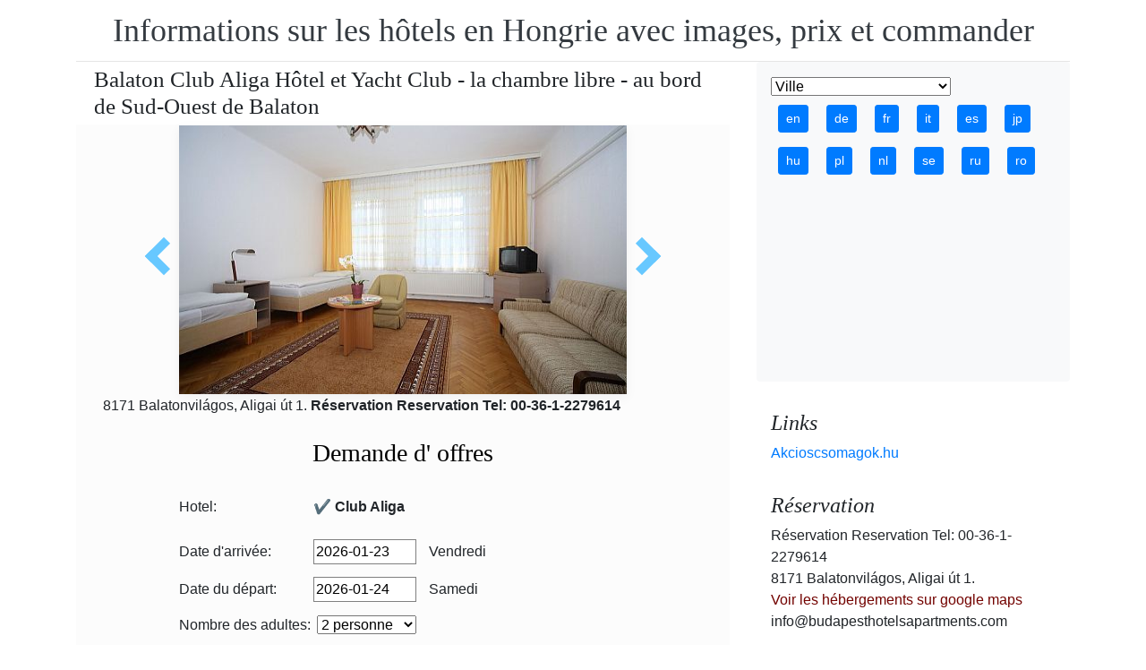

--- FILE ---
content_type: text/html; charset=UTF-8
request_url: https://www.budapesthotelsapartments.com/hotel-club-aliga/club_aliga_room.jpg.fr.html
body_size: 7392
content:
<!doctype html><html lang="fr"><head>
<meta charset="utf-8">
<meta name="viewport" content="width=device-width, initial-scale=1, shrink-to-fit=no">
<title>Balaton Club Aliga Hôtel et Yacht Club - la chambre libre - au bord de Sud-Ouest de Balaton</title>
<meta name="keywords" content="Balaton Club Aliga Hôtel et Yacht Club - la chambre libre - au bord de Sud-Ouest de Balaton">
<meta name="description" content="Balaton Club Aliga Hôtel et Yacht Club - la chambre libre - au bord de Sud-Ouest de Balaton">
<meta name="google-site-verification" content="gDSF8pmBToLTBPRMpyMw8EiU2dtygu0ob1SDIgbidOw" />
<link rel="stylesheet" href="https://cdnjs.cloudflare.com/ajax/libs/twitter-bootstrap/4.6.0/css/bootstrap.min.css" integrity="sha512-P5MgMn1jBN01asBgU0z60Qk4QxiXo86+wlFahKrsQf37c9cro517WzVSPPV1tDKzhku2iJ2FVgL67wG03SGnNA==" crossorigin="anonymous" />
<link href="/style.css" rel="stylesheet">
<link rel="stylesheet" href="https://cdnjs.cloudflare.com/ajax/libs/bootstrap-daterangepicker/3.0.5/daterangepicker.min.css" integrity="sha512-rBi1cGvEdd3NmSAQhPWId5Nd6QxE8To4ADjM2a6n0BrqQdisZ/RPUlm0YycDzvNL1HHAh1nKZqI0kSbif+5upQ==" crossorigin="anonymous" />
<meta name="robots" content="index, follow, all">
<meta name="distribution" content="global">
<meta name="audience" content="all">

<meta property="og:title" content="Balaton Club Aliga Hôtel et Yacht Club - la chambre libre - au bord de Sud-Ouest de Balaton" />
<meta property="og:description" content="Balaton Club Aliga Hôtel et Yacht Club - la chambre libre - au bord de Sud-Ouest de Balaton" />
<meta property="og:url" content="https://www.budapesthotelsapartments.com/hotel-club-aliga/club_aliga_room.jpg.fr.html" />
<meta property="og:type" content="website" />
<link rel="alternate" hreflang="en" href="https://www.budapesthotelsapartments.com/hotel-club-aliga/club_aliga_room.jpg.en.html" /><link rel="alternate" hreflang="hu" href="https://www.budapesthotelsapartments.com/hotel-club-aliga/club_aliga_room.jpg.hu.html" /><link rel="alternate" hreflang="de" href="https://www.budapesthotelsapartments.com/hotel-club-aliga/club_aliga_room.jpg.de.html" /><link rel="alternate" hreflang="es" href="https://www.budapesthotelsapartments.com/hotel-club-aliga/club_aliga_room.jpg.es.html" /><link rel="alternate" hreflang="nl" href="https://www.budapesthotelsapartments.com/hotel-club-aliga/club_aliga_room.jpg.nl.html" /><link rel="alternate" hreflang="ja" href="https://www.budapesthotelsapartments.com/hotel-club-aliga/club_aliga_room.jpg.jp.html" /><link rel="alternate" hreflang="sv" href="https://www.budapesthotelsapartments.com/hotel-club-aliga/club_aliga_room.jpg.se.html" /><link rel="alternate" hreflang="ro" href="https://www.budapesthotelsapartments.com/hotel-club-aliga/club_aliga_room.jpg.ro.html" /><link rel="alternate" hreflang="fr" href="https://www.budapesthotelsapartments.com/hotel-club-aliga/club_aliga_room.jpg.fr.html" /><link rel="alternate" hreflang="it" href="https://www.budapesthotelsapartments.com/hotel-club-aliga/club_aliga_room.jpg.it.html" /><link rel="alternate" hreflang="pl" href="https://www.budapesthotelsapartments.com/hotel-club-aliga/club_aliga_room.jpg.pl.html" /><link rel="alternate" hreflang="ru" href="https://www.budapesthotelsapartments.com/hotel-club-aliga/club_aliga_room.jpg.ru.html" />

</head>
<body>
<div class="container">
<header class="blog-header py-3">
<div class="row flex-nowrap justify-content-between align-items-center">
<div class="col-12 text-center"><a class="blog-header-logo text-dark" href="/index.fr.html" title="Informations sur les hôtels en Hongrie avec images, prix et commander">Informations sur les hôtels en Hongrie avec images, prix et commander</a>
</div></div>
</header></div>
<main class="container">
<div class="row"><div class="col-md-8 blog-main"><div class="blog-post"><div class="container"><div class="center">
<h1 style="font-size:25px; margin:5px;">Balaton Club Aliga Hôtel et Yacht Club - la chambre libre - au bord de Sud-Ouest de Balaton</h1></div></div>
<div class="content-area blog-page" style="background-color: #FCFCFC; padding-bottom: 55px;">
<div class="container"><div class="row"><div class="col-md-12 pl0 center">
<section id="id-100" class="post single"><div class="post-header single"><div class="image"><table border="0" width="100%"><tr><td width="25%" valign="middle" align="right"><a class="arrow left" id="elozo-kep" href="club_aliga_restaurant.jpg.fr.html" title="club_aliga_restaurant.jpg.fr.html"></a><td align="center"><img class="box-shadow " style="width:500px;height:300px;" title="Balaton Club Aliga Hôtel et Yacht Club - la chambre libre - au bord de Sud-Ouest de Balaton" alt="Balaton Club Aliga Hôtel et Yacht Club - la chambre libre - au bord de Sud-Ouest de Balaton" src="/img/hotel/82/n/club_aliga_room.jpg">
</td><td width="25%" valign="middle" align="left"><a class="arrow right" id="kovetkezo-kep" href="club-aliga-balatoni-terkep.jpg.fr.html" title="club-aliga-balatoni-terkep.jpg.fr.html"></a></td></tr></table></div><div class="center">
<div class="col-sm-12"><div class="author-category">
8171 Balatonvilágos, Aligai út 1.  <b>Réservation Reservation Tel: 00-36-1-2279614</b>
</div></div></div><br>
<script src="https://cdnjs.cloudflare.com/ajax/libs/jquery/3.6.0/jquery.min.js" integrity="sha512-894YE6QWD5I59HgZOGReFYm4dnWc1Qt5NtvYSaNcOP+u1T9qYdvdihz0PPSiiqn/+/3e7Jo4EaG7TubfWGUrMQ==" crossorigin="anonymous"></script>
<script>
$(document).ready(function(){
$("#gyerekek2").change(function(){
$(this).find("option:selected").each(function(){
var optionValue = $(this).attr("value");
if(optionValue){
$(".2box").not("." + optionValue).hide();
for (var i = 0; i <= optionValue; i++) {
$("." + i).show();
}
}else{
$(".2box").hide();
}
});
}).change();
});
</script><div class="col-md-12 text-center"><a style="color:#000;" id="ajanlatkeres"><h3>Demande d' offres</h3></a></div>
<br><form method="post" action="https://www.hoteltelnet.hu/feldolgoz.php?ajanlat=ok&domain=www.budapesthotelsapartments.com">
<center><div style="max-width:500px; text-align:left;">
<div style="width:150px; display:inline-block; text-align:left;">Hotel:</div><div style="width:300px; display:inline-block; text-align:left;"> <b>✔️ Club Aliga </b></div><br><br>
<div style="width:150px; display:inline-block; text-align:left;">Date d'arrivée: </div><input name="erkezes" id="erkezes2" type="text" onchange="erkezes2_nap()" required autocomplete="off" readonly style="max-width:115px; border:1px solid grey;"><p style="display:inline-block; margin-left:10px;" id="erk_nap"></p><br>  
<div style="width:150px; display:inline-block; text-align:left;">Date du départ: </div><input name="tavozas"  id="tavozas2" type="text" onchange="tavozas2_nap()" required  autocomplete="off" readonly style="max-width:115px; border:1px solid grey;"><p style="display:inline-block; margin-left:10px;" id="tav_nap"></p><br>  
<div style="width:150px; display:inline-block; text-align:left;">Nombre des adultes:</div>
<select id="felnottek" name="felnottek"><option value="1" >1 personne</option><option value="2" selected>2 personne</option><option value="3" >3 personne</option><option value="4" >4 personne</option><option value="5" >5 personne</option><option value="6" >6 personne</option><option value="7" >7 personne</option><option value="8" >8 personne</option><option value="9" >9 personne</option><option value="10" >10 personne</option><option value="11" >11 personne</option><option value="12" >12 personne</option><option value="13" >13 personne</option><option value="14" >14 personne</option><option value="15" >15 personne</option><option value="16" >16 personne</option><option value="17" >17 personne</option><option value="18" >18 personne</option><option value="19" >19 personne</option><option value="20" >20 personne</option></select><br><br><div style="width:150px; display:inline-block; text-align:left">Nombre d'enfants:</div>
<select id="gyerekek2" name="gyerekek">
<option value="">Sans enfants</option><option value="1">1 Enfant</option><option value="2">2 Enfant</option><option value="3">3 Enfant</option></select><br> <div class="1 2box"><div style="width:150px; display:inline-block; text-align:left;">1. gyerek életkora  </div><select name="child-1">
<option value="">Choisissez!</option> <option value="1">1 Années</option><option value="2">2 Années</option><option value="3">3 Années</option><option value="4">4 Années</option><option value="5">5 Années</option><option value="6">6 Années</option><option value="7">7 Années</option><option value="8">8 Années</option><option value="9">9 Années</option><option value="10">10 Années</option><option value="11">11 Années</option><option value="12">12 Années</option><option value="13">13 Années</option><option value="14">14 Années</option><option value="15">15 Années</option><option value="16">16 Années</option><option value="17">17 Années</option><option value="18">18 Années</option></select></div> <div class="2 2box"><div style="width:150px; display:inline-block; text-align:left;">2. gyerek életkora  </div><select name="child-2">
<option value="">Choisissez!</option> <option value="1">1 Années</option><option value="2">2 Années</option><option value="3">3 Années</option><option value="4">4 Années</option><option value="5">5 Années</option><option value="6">6 Années</option><option value="7">7 Années</option><option value="8">8 Années</option><option value="9">9 Années</option><option value="10">10 Années</option><option value="11">11 Années</option><option value="12">12 Années</option><option value="13">13 Années</option><option value="14">14 Années</option><option value="15">15 Années</option><option value="16">16 Années</option><option value="17">17 Années</option><option value="18">18 Années</option></select></div> <div class="3 2box"><div style="width:150px; display:inline-block; text-align:left;">3. gyerek életkora  </div><select name="child-3">
<option value="">Choisissez!</option> <option value="1">1 Années</option><option value="2">2 Années</option><option value="3">3 Années</option><option value="4">4 Années</option><option value="5">5 Années</option><option value="6">6 Années</option><option value="7">7 Années</option><option value="8">8 Années</option><option value="9">9 Années</option><option value="10">10 Années</option><option value="11">11 Années</option><option value="12">12 Années</option><option value="13">13 Années</option><option value="14">14 Années</option><option value="15">15 Années</option><option value="16">16 Années</option><option value="17">17 Années</option><option value="18">18 Années</option></select></div><br>
<div style="width:150px; display:inline-block; text-align:left;">Nom complet: </div><input name="nev" type="text" size="40" value="" required style="max-width:300px; border:1px solid grey;"><br>
<div style="width:150px; display:inline-block; text-align:left;">Telefon: </div><input name="telefon" type="text" size="40"  value="" required style="max-width:300px; border:1px solid grey;"><br>
<div style="width:150px; display:inline-block; text-align:left;">E-mail: </div><input name="email" type="email" size="40"  value="" required style="max-width:300px; border:1px solid grey;"><br>
<input name="hotelid" type="hidden" value="82">
<input name="language" type="hidden" value="3">
<input name="packid" type="hidden" value="0">

<script>
function erkezes2_nap() {
var weekday = [" Dimanche", " Lundi", " Mardi", " Mercredi", " Jeudi", " Vendredi", " Samedi"];
var d = document.getElementById("erkezes2").value;
var mydate = new Date(d);
var n = mydate.getDay()
document.getElementById("erk_nap").innerHTML = weekday[n];
}
function tavozas2_nap() {
var weekday = [" Dimanche", " Lundi", " Mardi", " Mercredi", " Jeudi", " Vendredi", " Samedi"];
var d = document.getElementById("tavozas2").value;
var mydate = new Date(d);
var n = mydate.getDay()
document.getElementById("tav_nap").innerHTML = weekday[n];
}
</script>
</div>

<div style="width:500px; display:inline-block; text-align:left;">remarque:</div> <br><textarea name="megjegyzes" style="width:500px;" rows="5"></textarea><br>
<br><input type="checkbox" required> J'ai lu et j'accepte la politique de confidentialité.
<br><br><input type="submit" class="btn btn-success" style="width:250px;" value="S'il vous plaît envoyez-moi une offre">
</form></div><center><center><div class="mt-3"><a href="/hotel-club-aliga/index.fr.html" title="Retour à  logement" class="btn btn-primary mx-auto text-white">Retour à  logement</a>
</div></center></section></div></div></div></div></div></div>
<aside class="col-md-4 blog-sidebar">
<div class="p-3 mb-3 bg-light rounded"><select onchange='javascript:document.location = this.value;'><option>Ville</option><option value='/city/badacsony/index.fr.html'>Badacsony</option><option value='/city/baja/index.fr.html'>Baja</option><option value='/city/balatonalmadi/index.fr.html'>Balatonalmádi</option><option value='/city/balatonboglar/index.fr.html'>Balatonboglár</option><option value='/city/balatonfured/index.fr.html'>Balatonfüred</option><option value='/city/balatongyorok/index.fr.html'>Balatongyörök</option><option value='/city/balatonkenese/index.fr.html'>Balatonkenese</option><option value='/city/balatonlelle/index.fr.html'>Balatonlelle</option><option value='/city/balatonszarszo/index.fr.html'>Balatonszárszó</option><option value='/city/balatonszemes/index.fr.html'>Balatonszemes</option><option value='/city/balatonvilagos/index.fr.html'>Balatonvilágos</option><option value='/city/bank/index.fr.html'>Bánk</option><option value='/city/bekescsaba/index.fr.html'>Békéscsaba</option><option value='/city/biatorbagy/index.fr.html'>Biatorbágy</option><option value='/city/bikacs-kistape/index.fr.html'>Bikács-Kistápé</option><option value='/city/budakeszi/index.fr.html'>Budakeszi</option><option value='/city/budapest/index.fr.html'>Budapest</option><option value='/city/bugyi/index.fr.html'>Bugyi</option><option value='/city/buk/index.fr.html'>Bük</option><option value='/city/bukfurdo/index.fr.html'>Bükfürdő</option><option value='/city/cegled/index.fr.html'>Cegléd</option><option value='/city/celldomolk/index.fr.html'>Celldömölk</option><option value='/city/cserkeszolo/index.fr.html'>Cserkeszőlő</option><option value='/city/debrecen/index.fr.html'>Debrecen</option><option value='/city/demjen/index.fr.html'>Demjén</option><option value='/city/dunapataj/index.fr.html'>Dunapataj</option><option value='/city/eger/index.fr.html'>Eger</option><option value='/city/egerszalok/index.fr.html'>Egerszalók</option><option value='/city/erd/index.fr.html'>Érd</option><option value='/city/esztergom/index.fr.html'>Esztergom</option><option value='/city/felsotarkany-bukk/index.fr.html'>Felsőtárkány-Bükk</option><option value='/city/galyateto/index.fr.html'>Galyatető</option><option value='/city/gardony/index.fr.html'>Gárdony</option><option value='/city/god/index.fr.html'>Göd</option><option value='/city/godollo/index.fr.html'>Gödöllő</option><option value='/city/gosztola/index.fr.html'>Gosztola</option><option value='/city/gyenesdias/index.fr.html'>Gyenesdiás</option><option value='/city/gyomro/index.fr.html'>Gyömrő</option><option value='/city/gyor/index.fr.html'>Győr</option><option value='/city/gyula/index.fr.html'>Gyula</option><option value='/city/hajduszoboszlo/index.fr.html'>Hajdúszoboszló</option><option value='/city/harkany/index.fr.html'>Harkány</option><option value='/city/hedervar/index.fr.html'>Hédervár</option><option value='/city/herceghalom/index.fr.html'>Herceghalom</option><option value='/city/heviz/index.fr.html'>Hévíz</option><option value='/city/holloko/index.fr.html'>Hollókő</option><option value='/city/inarcs/index.fr.html'>Inárcs</option><option value='/city/jaszapati/index.fr.html'>Jászapáti</option><option value='/city/kecskemet/index.fr.html'>Kecskemét</option><option value='/city/keszthely/index.fr.html'>Keszthely</option><option value='/city/kiskoros/index.fr.html'>Kiskőrös</option><option value='/city/kistelek/index.fr.html'>Kistelek</option><option value='/city/kormend/index.fr.html'>Körmend</option><option value='/city/koszeg/index.fr.html'>Kőszeg</option><option value='/city/lenti/index.fr.html'>Lenti</option><option value='/city/mako/index.fr.html'>Makó</option><option value='/city/matrahaza/index.fr.html'>Mátraháza</option><option value='/city/matraszentimre/index.fr.html'>Mátraszentimre</option><option value='/city/mezokovesd/index.fr.html'>Mezőkövesd</option><option value='/city/miskolc/index.fr.html'>Miskolc</option><option value='/city/miskolctapolca/index.fr.html'>Miskolctapolca</option><option value='/city/mogyorod/index.fr.html'>Mogyoród</option><option value='/city/mor/index.fr.html'>Mór</option><option value='/city/morahalom/index.fr.html'>Mórahalom</option><option value='/city/mosonmagyarovar/index.fr.html'>Mosonmagyaróvár</option><option value='/city/murau/index.fr.html'>Murau</option><option value='/city/nagykanizsa/index.fr.html'>Nagykanizsa</option><option value='/city/noszvaj/index.fr.html'>Noszvaj</option><option value='/city/nyiradony/index.fr.html'>Nyíradony</option><option value='/city/nyiregyhaza/index.fr.html'>Nyíregyháza</option><option value='/city/oroshaza-gyoparosfurdo/index.fr.html'>Orosháza-Gyopárosfürdő</option><option value='/city/papa/index.fr.html'>Pápa</option><option value='/city/paty/index.fr.html'>Páty</option><option value='/city/pecs/index.fr.html'>Pécs</option><option value='/city/poroszlo/index.fr.html'>Poroszló</option><option value='/city/rabafuzes/index.fr.html'>Rábafüzes</option><option value='/city/rackeve/index.fr.html'>Ráckeve</option><option value='/city/sarvar/index.fr.html'>Sárvár</option><option value='/city/sikonda/index.fr.html'>Sikonda</option><option value='/city/simontornya/index.fr.html'>Simontornya</option><option value='/city/siofok/index.fr.html'>Siófok</option><option value='/city/sobor/index.fr.html'>Sobor</option><option value='/city/sopron/index.fr.html'>Sopron</option><option value='/city/sumeg/index.fr.html'>Sümeg</option><option value='/city/szeged/index.fr.html'>Szeged</option><option value='/city/szekesfehervar/index.fr.html'>Székesfehérvár</option><option value='/city/szentgotthard/index.fr.html'>Szentgotthárd</option><option value='/city/szigetszentmiklos/index.fr.html'>Szigetszentmiklós</option><option value='/city/szilvasvarad/index.fr.html'>Szilvásvárad</option><option value='/city/tarcal/index.fr.html'>Tarcal</option><option value='/city/tatabanya/index.fr.html'>Tatabánya</option><option value='/city/tihany/index.fr.html'>Tihany</option><option value='/city/tiszafured/index.fr.html'>Tiszafüred</option><option value='/city/tiszakecske/index.fr.html'>Tiszakécske</option><option value='/city/tokaj/index.fr.html'>Tokaj</option><option value='/city/torokbalint/index.fr.html'>Törökbálint</option><option value='/city/ujhartyan/index.fr.html'>Újhartyán</option><option value='/city/vecses/index.fr.html'>Vecsés</option><option value='/city/veszprem/index.fr.html'>Veszprém</option><option value='/city/visegrad/index.fr.html'>Visegrád</option><option value='/city/vonyarcvashegy/index.fr.html'>Vonyarcvashegy</option><option value='/city/zalakaros/index.fr.html'>Zalakaros</option><option value='/city/zalaszentgrot/index.fr.html'>Zalaszentgrót</option><option value='/city/zsambek/index.fr.html'>Zsámbék</option></select>
<div style="">
<a href="https://www.budapesthotelsapartments.com/hotel-club-aliga/club_aliga_room.jpg.en.html"><span class="btn btn-sm btn-primary m-2" title="en">en</span></a>
<a href="https://www.budapesthotelsapartments.com/hotel-club-aliga/club_aliga_room.jpg.de.html"><span class="btn btn-sm btn-primary m-2" title="de">de</span></a>
<a href="https://www.budapesthotelsapartments.com/hotel-club-aliga/club_aliga_room.jpg.fr.html"><span class="btn btn-sm btn-primary m-2" title="fr">fr</span></a>
<a href="https://www.budapesthotelsapartments.com/hotel-club-aliga/club_aliga_room.jpg.it.html"><span class="btn btn-sm btn-primary m-2" title="it">it</span></a>
<a href="https://www.budapesthotelsapartments.com/hotel-club-aliga/club_aliga_room.jpg.es.html"><span class="btn btn-sm btn-primary m-2" title="es">es</span></a>
<a href="https://www.budapesthotelsapartments.com/hotel-club-aliga/club_aliga_room.jpg.jp.html"><span class="btn btn-sm btn-primary m-2" title="jp">jp</span></a>
<a href="https://www.budapesthotelsapartments.com/hotel-club-aliga/club_aliga_room.jpg.hu.html"><span class="btn btn-sm btn-primary m-2" title="hu">hu</span></a>
<a href="https://www.budapesthotelsapartments.com/hotel-club-aliga/club_aliga_room.jpg.pl.html"><span class="btn btn-sm btn-primary m-2" title="pl">pl</span></a>
<a href="https://www.budapesthotelsapartments.com/hotel-club-aliga/club_aliga_room.jpg.nl.html"><span class="btn btn-sm btn-primary m-2" title="nl">nl</span></a>
<a href="https://www.budapesthotelsapartments.com/hotel-club-aliga/club_aliga_room.jpg.se.html"><span class="btn btn-sm btn-primary m-2" title="se">se</span></a>
<a href="https://www.budapesthotelsapartments.com/hotel-club-aliga/club_aliga_room.jpg.ru.html"><span class="btn btn-sm btn-primary m-2" title="ru">ru</span></a>
<a href="https://www.budapesthotelsapartments.com/hotel-club-aliga/club_aliga_room.jpg.ro.html"><span class="btn btn-sm btn-primary m-2" title="ro">ro</span></a>
</div>
<p class="mb-0"><ins class="bookingaff" data-aid="1853353" data-target_aid="1853353" data-prod="nsb" data-width="315" data-height="200" data-lang="ualng"><!-- Anything inside will go away once widget is loaded. --><a href="https://www.booking.com?aid=1853353">Booking.com</a></ins><script>(function(d, sc, u) {var s = d.createElement(sc), p = d.getElementsByTagName(sc)[0];s.type = "text/javascript";s.async = true;s.src = u + "?v=" + (+new Date());p.parentNode.insertBefore(s,p);})(document, "script", "https://aff.bstatic.com/static/affiliate_base/js/flexiproduct.js");</script></p>
</div>
<div class="p-3"><h4 class="font-italic">Links</h4>
<ol class="list-unstyled mb-0"><li><a href="https://www.akcioscsomagok.hu" title="Akcioscsomagok.hu">Akcioscsomagok.hu</a></li></ol>
</div>
<div class="p-3"><h4 class="font-italic">Réservation</h4>
<ol class="list-unstyled mb-0"><li>Réservation Reservation Tel: 00-36-1-2279614</li><li>8171 Balatonvilágos, Aligai út 1. </li>
<li><a target="_blank" style="color:#730300;" href="https://maps.google.com/?q=8171 Balatonvilágos, Aligai út 1. " title="Voir les hébergements sur google maps">Voir les hébergements sur google maps</a></li><li>info@budapesthotelsapartments.com</li></ol></div><div class="p-3">
<h4 class="font-italic">D'autres hôtels dans les environs</h4>
<ol class="list-unstyled mb-0">
<div><a href="https://www.hoteltelnet.hu/fr/hotelhelikon/" title="✔️ Hotel Helikon Keszthely ****">✔️ Hotel Helikon Keszthely ****</a><br><img class="box-shadow img-thumbnail" style="width:150px; height:100px;" align="center" src="/img/hotel/91/index.jpg"  alt="✔️ Hotel Helikon Keszthely ****" title="✔️ Hotel Helikon Keszthely ****"  /></div><div><a href="https://www.hoteltelnet.hu/fr/hotelannabella/" title="✔️ Danubius Hotel Annabella Balatonfüred ***">✔️ Danubius Hotel Annabella Balatonfüred ***</a><br><img class="box-shadow img-thumbnail" style="width:150px; height:100px;" align="center" src="/img/hotel/101/index.jpg"  alt="✔️ Danubius Hotel Annabella Balatonfüred ***" title="✔️ Danubius Hotel Annabella Balatonfüred ***"  /></div><div><a href="https://www.hoteltelnet.hu/fr/hotelmarina/" title="✔️ Hotel Marina Balatonfüred ***">✔️ Hotel Marina Balatonfüred ***</a><br><img class="box-shadow img-thumbnail" style="width:150px; height:100px;" align="center" src="/img/hotel/102/index.jpg"  alt="✔️ Hotel Marina Balatonfüred ***" title="✔️ Hotel Marina Balatonfüred ***"  /></div><div><a href="https://www.hoteltelnet.hu/fr/hotel-marina-port/" title="✔️ Hotel Marina Port Balatonkenese ****">✔️ Hotel Marina Port Balatonkenese ****</a><br><img class="box-shadow img-thumbnail" style="width:150px; height:100px;" align="center" src="/img/hotel/120/index.jpg"  alt="✔️ Hotel Marina Port Balatonkenese ****" title="✔️ Hotel Marina Port Balatonkenese ****"  /></div><div><a href="https://www.hoteltelnet.hu/fr/hotel-panorama-siofok-balaton/" title="✔️ Prémium Hotel Panoráma Siófok ****">✔️ Prémium Hotel Panoráma Siófok ****</a><br><img class="box-shadow img-thumbnail" style="width:150px; height:100px;" align="center" src="/img/hotel/131/index.jpg"  alt="✔️ Prémium Hotel Panoráma Siófok ****" title="✔️ Prémium Hotel Panoráma Siófok ****"  /></div><div><a href="https://www.hoteltelnet.hu/fr/hotel-gardony-lake-velence/" title="✔️ Piramis Hotel Gárdony ***">✔️ Piramis Hotel Gárdony ***</a><br><img class="box-shadow img-thumbnail" style="width:150px; height:100px;" align="center" src="/img/hotel/135/index.jpg"  alt="✔️ Piramis Hotel Gárdony ***" title="✔️ Piramis Hotel Gárdony ***"  /></div><div><a href="https://www.hoteltelnet.hu/fr/wellness-conference-hotel-azur-siofok-balaton/" title="✔️ Hotel Azúr Siófok ****">✔️ Hotel Azúr Siófok ****</a><br><img class="box-shadow img-thumbnail" style="width:150px; height:100px;" align="center" src="/img/hotel/137/index.jpg"  alt="✔️ Hotel Azúr Siófok ****" title="✔️ Hotel Azúr Siófok ****"  /></div><div><a href="https://www.hoteltelnet.hu/fr/hotel-ramada-resort-lake-balaton-balatonalmadi/" title="✔️ Hunguest Hotel Bál Resort Balatonalmádi ****">✔️ Hunguest Hotel Bál Resort Balatonalmádi ****</a><br><img class="box-shadow img-thumbnail" style="width:150px; height:100px;" align="center" src="/img/hotel/142/index.jpg"  alt="✔️ Hunguest Hotel Bál Resort Balatonalmádi ****" title="✔️ Hunguest Hotel Bál Resort Balatonalmádi ****"  /></div><div><a href="https://www.hoteltelnet.hu/fr/anna-grand-hotel-balatonfured-wellness-hotel-balaton/" title="✔️ Anna Grand Hotel Balatonfüred *****">✔️ Anna Grand Hotel Balatonfüred *****</a><br><img class="box-shadow img-thumbnail" style="width:150px; height:100px;" align="center" src="/img/hotel/239/index.jpg"  alt="✔️ Anna Grand Hotel Balatonfüred *****" title="✔️ Anna Grand Hotel Balatonfüred *****"  /></div>
</ol></div>
<div class="p-3">
<div style="background-color:rgb(255,102,0); padding:10px; color:#fff !important;"><span style="font-weight:bold; color:#fff;">T&ouml;ltse le az akcioscsomagok.hu mobil applik&aacute;ci&oacute;t, hogy minden k&uuml;ty&uuml;j&eacute;n, mobilj&aacute;n &ouml;nnel legyen az &ouml;sszes akci&oacute;s sz&aacute;ll&aacute;s!</span><br><div class="text-center" style="clear:both; color:#fff;"><a href="https://play.google.com/store/apps/details?id=hu.hoteltelnet.akcioscsomagok" title="Akciós csomagok alkalmazás"><img style="width:200px;" alt="Get it on Google Play" src="/assets/img/hu_badge_web_generic.png"></a></div><div style="width:90%; color:#fff;"><br><img src="/assets/img/tick.png" alt="OK Gomb">&nbsp;Magyarorsz&aacute;gi sz&aacute;llod&aacute;k akci&oacute;s csomagaj&aacute;nlatai egy helyen.<br><br><img src="/assets/img/tick.png" alt="OK Gomb">&nbsp;A legjobb magyarorsz&aacute;gi wellness sz&aacute;llod&aacute;k akci&oacute;s csomagaj&aacute;nlatai a legjobb &aacute;rakon.<br><br><img src="/assets/img/tick.png" alt="OK Gomb">&nbsp;A mobilalkalmaz&aacute;s let&ouml;lt&eacute;s&eacute;vel gyorsan &eacute;s egyszer&utilde;en foglalhat.<br></div></div>
</div> <div class="p-3">

</div> 
</aside>
</div><!-- /.row -->
</main><!-- /.container -->
<footer class="blog-footer mx-auto ">
<div class="col-md-6 mx-auto pb-5">
<div class="pb-2">
<a href="https://www.budapesthotelsapartments.com/index.fr.html" title="https://www.budapesthotelsapartments.com/index.fr.html"> www.budapesthotelsapartments.com
</a> Copyright &copy; 2002 - 2026   Tel: +36 (1) 227-9614 
<br>
<a href="https://www.budapesthotelsapartments.com/index.fr.html" title="Informations sur les hôtels en Hongrie avec images, prix et commander">Informations sur les hôtels en Hongrie avec images, prix et commander </a>
 |
<a href="https://www.budapesthotelsapartments.com/aff/index.fr.html" title="Conditions générales d'utilisation">Conditions générales d'utilisation</a> |
<a href="https://www.budapesthotelsapartments.com/privacy/index.fr.html" title="Politique de confidentialité">Politique de confidentialité</a> 
</div><img style="float:left;" src="/assets/img/google.jpg" alt="Google" /><form style="float:left;" action="https://www.google.com/cse" id="cse-search-box"><input type="hidden" name="cx" value="009374083852341115572:j757fqq-sji" /><input type="hidden" name="ie" value="UTF-8" /><input type="text" name="q" size="31" /><input type="submit" name="sa" value="Search" class="normal" /></form>
</div> 
</footer>
<script src="https://cdn.jsdelivr.net/npm/cookie-bar/cookiebar-latest.min.js?theme=flying&always=1&scrolling=1"></script>
<script src="https://cdnjs.cloudflare.com/ajax/libs/jquery/3.6.0/jquery.min.js" integrity="sha512-894YE6QWD5I59HgZOGReFYm4dnWc1Qt5NtvYSaNcOP+u1T9qYdvdihz0PPSiiqn/+/3e7Jo4EaG7TubfWGUrMQ==" crossorigin="anonymous"></script>
<script src="https://cdnjs.cloudflare.com/ajax/libs/twitter-bootstrap/4.6.0/js/bootstrap.min.js" integrity="sha512-XKa9Hemdy1Ui3KSGgJdgMyYlUg1gM+QhL6cnlyTe2qzMCYm4nAZ1PsVerQzTTXzonUR+dmswHqgJPuwCq1MaAg==" crossorigin="anonymous"></script><script src="https://cdnjs.cloudflare.com/ajax/libs/moment.js/2.29.1/moment.min.js" integrity="sha512-qTXRIMyZIFb8iQcfjXWCO8+M5Tbc38Qi5WzdPOYZHIlZpzBHG3L3by84BBBOiRGiEb7KKtAOAs5qYdUiZiQNNQ==" crossorigin="anonymous"></script>
<script src="https://cdnjs.cloudflare.com/ajax/libs/bootstrap-daterangepicker/3.0.5/daterangepicker.js" integrity="sha512-W76C8qrNYavcaycIH9EijxRuswoS+LCqA1+hq+ECrmjzAbe/SHhTgrwA1uc84husS/Gz50mxOEHPzrcd3sxBqQ==" crossorigin="anonymous"></script><script>$(document).ready(function(){
$("#gyerekek").change(function(){
$(this).find("option:selected").each(function(){
var optionValue = $(this).attr("value");
if(optionValue){
$(".box").not("." + optionValue).hide();
for (var i = 0; i <= optionValue; i++) {
$("." + i).show();
$("." + i).css("display", "inline-block");
}} else{
$(".box").hide();
}
});
}).change();
});
$("#erkezes").daterangepicker({
"autoApply": true,
"singleDatePicker": true,
"locale": {
"format": "YYYY-MM-DD",
"separator": " - ",
"applyLabel": "Apply",
"cancelLabel": "Cancel",
"fromLabel": "From",
"toLabel": "To",
"customRangeLabel": "Custom",
"weekLabel": "W",
"daysOfWeek": [
"di",
"lu",
"ma",
"me",
"je",
"ve",
"sa"
],
"monthNames": [
"janvier",
"février",
"mars",
"avril",
"Mai",
"juin",
"juillet",
"août",
"septembre",
"octobre",
"novembre",
"décembre"
],
"firstDay": 1
},
"startDate": new Date(),
"minDate": new Date()
}, function(start) {
var start1 = moment(start).add(1, 'days');
$('#tavozas').data('daterangepicker').setStartDate(start1.format('YYYY-MM-DD'));
$('#tavozas').data('daterangepicker').setEndDate(start1.format('YYYY-MM-DD'));
$("#tavozas").daterangepicker({
"autoApply": true,
"singleDatePicker": true,
"locale": {
"format": "YYYY-MM-DD",
"separator": " - ",
"applyLabel": "Apply",
"cancelLabel": "Cancel",
"fromLabel": "From",
"toLabel": "To",
"customRangeLabel": "Custom",
"weekLabel": "W",
"daysOfWeek": [
"di",
"lu",
"ma",
"me",
"je",
"ve",
"sa"
],
"monthNames": [
"janvier",
"février",
"mars",
"avril",
"Mai",
"juin",
"juillet",
"août",
"septembre",
"octobre",
"novembre",
"décembre"
],
"firstDay": 1
},
"startDate": moment(new Date()).add(1, "days"),
"minDate": start1.format('YYYY-MM-DD')
}, function(start, end, label) {
});
$('#erkezes').on('show.daterangepicker', function(ev, picker) {
document.getElementById('erkezes').style.backgroundColor = 'lightgrey';
});
$('#erkezes').on('hide.daterangepicker', function(ev, picker) {
document.getElementById('erkezes').style.backgroundColor = '';
});
$('#erkezes').on('apply.daterangepicker', function(ev, picker) {
document.getElementById('tavozas').focus();
});
$('#tavozas').on('show.daterangepicker', function(ev, picker) {
document.getElementById('tavozas').style.backgroundColor = 'lightgrey';
});
$('#tavozas').on('hide.daterangepicker', function(ev, picker) {
document.getElementById('tavozas').style.backgroundColor = '';
document.getElementById('tavozas').blur();
});
$('#tavozas').on('apply.daterangepicker', function(ev, picker) {
document.getElementById('tavozas').style.backgroundColor = '';
document.getElementById('tavozas').blur();
});
});
$("#tavozas").daterangepicker({
"autoApply": true,
"singleDatePicker": true,
"locale": {
"format": "YYYY-MM-DD",
"separator": " - ",
"applyLabel": "Apply",
"cancelLabel": "Cancel",
"fromLabel": "From",
"toLabel": "To",
"customRangeLabel": "Custom",
"weekLabel": "W",
"daysOfWeek": [
"di",
"lu",
"ma",
"me",
"je",
"ve",
"sa"
],
"monthNames": [
"janvier",
"février",
"mars",
"avril",
"Mai",
"juin",
"juillet",
"août",
"septembre",
"octobre",
"novembre",
"décembre"
],
"firstDay": 1
},
"startDate": moment(new Date()).add(1, "days"),
"minDate": moment(new Date()).add(1, 'days')
}, function(start, end, label) {
});
$("#erkezes2").daterangepicker({
"autoApply": true,
"singleDatePicker": true,
"locale": {
"format": "YYYY-MM-DD",
"separator": " - ",
"applyLabel": "Apply",
"cancelLabel": "Cancel",
"fromLabel": "From",
"toLabel": "To",
"customRangeLabel": "Custom",
"weekLabel": "W",
"daysOfWeek": [
"di",
"lu",
"ma",
"me",
"je",
"ve",
"sa"
],
"monthNames": [
"janvier",
"février",
"mars",
"avril",
"Mai",
"juin",
"juillet",
"août",
"septembre",
"octobre",
"novembre",
"décembre"
],
"firstDay": 1
},
"startDate": new Date(),
"minDate": new Date()
}, function(start) {
var start1 = moment(start).add(1, 'days');
$('#tavozas2').data('daterangepicker').setStartDate(start1.format('YYYY-MM-DD'));
$('#tavozas2').data('daterangepicker').setEndDate(start1.format('YYYY-MM-DD'));
$("#tavozas2").daterangepicker({
"autoApply": true,
"singleDatePicker": true,
"locale": {
"format": "YYYY-MM-DD",
"separator": " - ",
"applyLabel": "Apply",
"cancelLabel": "Cancel",
"fromLabel": "From",
"toLabel": "To",
"customRangeLabel": "Custom",
"weekLabel": "W",
"daysOfWeek": [
"di",
"lu",
"ma",
"me",
"je",
"ve",
"sa"
],
"monthNames": [
"janvier",
"février",
"mars",
"avril",
"Mai",
"juin",
"juillet",
"août",
"septembre",
"octobre",
"novembre",
"décembre"
],
"firstDay": 1
},
"startDate": moment(new Date()).add(1, "days"),
"minDate": start1.format('YYYY-MM-DD')
}, function(start, end, label) {
document.getElementById('tavozas2').style.backgroundColor = '';
document.getElementById('tavozas2').style.backgroundColor = '';
});
$('#erkezes2').on('show.daterangepicker', function(ev, picker) {
document.getElementById('erkezes2').style.backgroundColor = 'lightgrey';
});
$('#erkezes2').on('hide.daterangepicker', function(ev, picker) {
document.getElementById('erkezes2').style.backgroundColor = '';
});
$('#tavozas2').on('show.daterangepicker', function(ev, picker) {
document.getElementById('tavozas2').style.backgroundColor = 'lightgrey';
document.getElementById('tavozas2').focus();
});
$('#tavozas2').on('hide.daterangepicker', function(ev, picker) {
document.getElementById('tavozas2').style.backgroundColor = '';
document.getElementById('tavozas2').blur();
});
$('#erkezes2').on('apply.daterangepicker', function(ev, picker) {
$('#tavozas2').data('daterangepicker').show();
});
});
$("#tavozas2").daterangepicker({
"autoApply": true,
"singleDatePicker": true,
"locale": {
"format": "YYYY-MM-DD",
"separator": " - ",
"applyLabel": "Apply",
"cancelLabel": "Cancel",
"fromLabel": "From",
"toLabel": "To",
"customRangeLabel": "Custom",
"weekLabel": "W",
"daysOfWeek": [
"di",
"lu",
"ma",
"me",
"je",
"ve",
"sa"
],
"monthNames": [
"janvier",
"février",
"mars",
"avril",
"Mai",
"juin",
"juillet",
"août",
"septembre",
"octobre",
"novembre",
"décembre"
],
"firstDay": 1
},
"startDate": moment(new Date()).add(1, "days"),
"minDate": moment(new Date()).add(1, 'days')
}, function(start, end, label) {
document.getElementById('tavozas2').style.backgroundColor = '';
document.getElementById('tavozas2').style.backgroundColor = '';
});
$(document).ready(function(){
$('[data-toggle="tooltip"]').tooltip();
});

$('#erkezes').on('show.daterangepicker', function(ev, picker) {
document.getElementById('erkezes').style.backgroundColor = 'lightgrey';
});
$('#erkezes').on('hide.daterangepicker', function(ev, picker) {
document.getElementById('erkezes').style.backgroundColor = '';
});
$('#tavozas').on('show.daterangepicker', function(ev, picker) {
document.getElementById('tavozas').style.backgroundColor = 'lightgrey';
});
$('#tavozas').on('hide.daterangepicker', function(ev, picker) {
document.getElementById('tavozas').style.backgroundColor = '';
});
$('#erkezes').on('apply.daterangepicker', function(ev, picker) {
$('#tavozas').data('daterangepicker').show();
});
$('#tavozas').on('apply.daterangepicker', function(ev, picker) {
document.getElementById('tavozas').blur();
});
$('#erkezes2').on('show.daterangepicker', function(ev, picker) {
document.getElementById('erkezes2').style.backgroundColor = 'lightgrey';
});
$('#erkezes2').on('hide.daterangepicker', function(ev, picker) {
document.getElementById('erkezes2').style.backgroundColor = '';
});
$('#tavozas2').on('show.daterangepicker', function(ev, picker) {
document.getElementById('tavozas2').style.backgroundColor = 'lightgrey';
});
$('#tavozas2').on('hide.daterangepicker', function(ev, picker) {
document.getElementById('tavozas2').style.backgroundColor = '';
document.getElementById('tavozas2').blur();
});
$('#erkezes2').on('apply.daterangepicker', function(ev, picker) {
$('#tavozas2').data('daterangepicker').show();
});</script></body></html><!-- 0.0715 -->

--- FILE ---
content_type: text/html; charset=UTF-8
request_url: https://www.booking.com/flexiproduct.html?product=nsb&w=315&h=200&lang=en-US%40posix&aid=1853353&target_aid=1853353&fid=1769150783819&affiliate-link=widget1&
body_size: 1820
content:
<!DOCTYPE html>
<html lang="en">
<head>
    <meta charset="utf-8">
    <meta name="viewport" content="width=device-width, initial-scale=1">
    <title></title>
    <style>
        body {
            font-family: "Arial";
        }
    </style>
    <script type="text/javascript">
    window.awsWafCookieDomainList = ['booking.com'];
    window.gokuProps = {
"key":"AQIDAHjcYu/GjX+QlghicBgQ/[base64]",
          "iv":"A6x+TwCrkwAACm/j",
          "context":"LCM8orUNxgyouezX9ubpWcsAXwxfCgGXLTJLGxviZ3e5EojZQ74UP8sCZnT+ymqtwDmKkHkfiFjQwAj4/uUgSEowiMe/xHZgliJJEdyoohRPdS1VM/+TWLcmBAzzVLQMUgUFajunCljX7zxA+FkDy4jva0MyR/hnVVvuEw0zzjwAD6/riZD8AuENugIh/l0+RvKtBCWNIxa5SxQw23Re6qv2bhFb2ebVY/H9uN/6Ymc7wf2sJ/thuKPkXPMWwHb/6ATloZ6xYORweFmtBXXWAhtmty8rzFsQAgr57UaPwNOwkmd03HhTbhAWBO1wZ2HMDYwkdtkrnNSyJS7cVHYHEDYdPVh2HEO9TMoRLSOxPnssEGpBgnO6sw=="
};
    </script>
    <script src="https://d8c14d4960ca.337f8b16.us-east-2.token.awswaf.com/d8c14d4960ca/a18a4859af9c/f81f84a03d17/challenge.js"></script>
</head>
<body>
    <div id="challenge-container"></div>
    <script type="text/javascript">
        AwsWafIntegration.saveReferrer();
        AwsWafIntegration.checkForceRefresh().then((forceRefresh) => {
            if (forceRefresh) {
                AwsWafIntegration.forceRefreshToken().then(() => {
                    window.location.reload(true);
                });
            } else {
                AwsWafIntegration.getToken().then(() => {
                    window.location.reload(true);
                });
            }
        });
    </script>
    <noscript>
        <h1>JavaScript is disabled</h1>
        In order to continue, we need to verify that you're not a robot.
        This requires JavaScript. Enable JavaScript and then reload the page.
    </noscript>
</body>
</html>